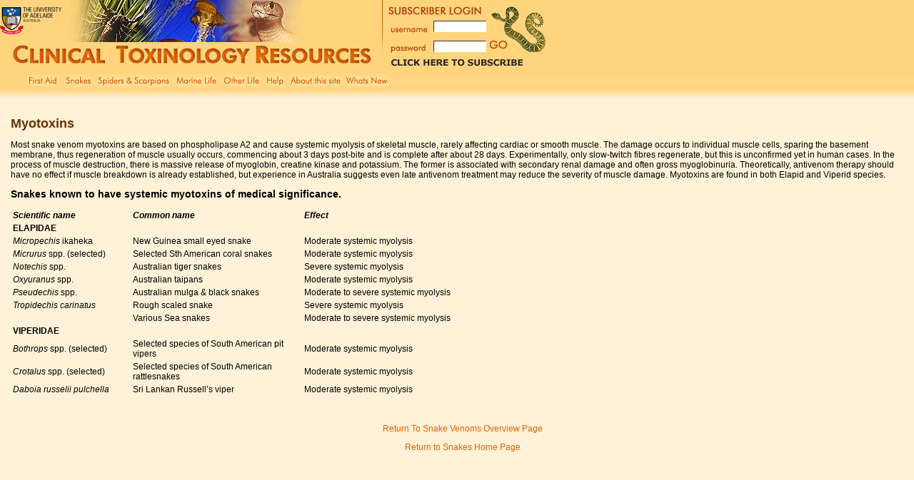

--- FILE ---
content_type: text/html;charset=UTF-8
request_url: http://www.toxinology.com/fusebox.cfm?staticaction=snakes/ns-venmed17.htm
body_size: 5104
content:






<html>

<head>

  <title>WCH Clinical Toxinology Resources</title>

  <meta http-equiv="Content-Type" content="text/html; charset=iso-8859-1">
  
  <meta name="description" content="Clinical Toxinology Resources Website provides information on venoms, toxins, antivenoms, diagnosis, treatment and emergency medicine, for snakebite, spiderbite, envenoming and poisoning by animals, plants, mushrooms.">
  
  <meta name="keywords" content="snakes, spiders, scorpions, jellyfish, cone, shells, fish, shellfish, bites, stings, venoms, envenomation, snakebite, spiderbite, toxins, poisonous, mushrooms, plants, toxinology, antivenoms, antidotes, treatment, ticks, fugu, ciguatera">

  <link rel="stylesheet" href="styles/main.css" type="text/css">

  <SCRIPT LANGUAGE="JavaScript1.2" SRC="scripts/scr_image.js" TYPE='text/javascript'></SCRIPT>

  <SCRIPT LANGUAGE="JavaScript1.2" SRC="scripts/scr_reload.js" TYPE='text/javascript'></SCRIPT>

  <SCRIPT LANGUAGE="JavaScript1.2" SRC="scripts/scr_popupdown.js" TYPE='text/javascript'></SCRIPT>

  <SCRIPT LANGUAGE="JavaScript1.2" SRC="scripts/scr_menusettings.js" TYPE='text/javascript'></SCRIPT>

  <SCRIPT LANGUAGE="JavaScript1.2" SRC="scripts/scr_login.js" TYPE='text/javascript'></SCRIPT>


	
	

	
</head>

<body bgcolor="#FFFFFF" onLoad="MM_preloadImages('images/header_name_first_aid_o.gif','images/header_name_antivenom_o.gif','images/header_name_snakes_o.gif','images/header_name_spiders_scorpia.gif','images/header_name_marine_o.gif','images/header_name_other_o.gif','images/header_name_newsletter_o.gif','images/header_name_casereport_o.gif','images/header_name_whatsnew_o.gif','images/header_name_help_o.gif','images/header_name_about_o.gif')" bottommargin="0" topmargin="0" leftmargin="0" rightmargin="0">


<table width="100%" border="0" cellspacing="0" cellpadding="0" bgcolor="#FFD47D" height="102">

  <tr height="102"> 

    <td colspan="2" height="84"> 
      <table width="100%" border="0" cellspacing="0" cellpadding="0">

        <tr> 

          <td valign="top" width="1"> 

            <table border="0" cellspacing="0" cellpadding="0" dwcopytype="CopyTableColumn">

              <tr> 
                <td align = right><a href="http://www.adelaide.edu.au"><img src="images/header_adeluni.gif" width="86" height="59" border="0"></a></td>

                <td width="1"><img src="images/header_scorpion.jpg" width="117" height="59" border="0"></td>

                <td width="1"><img src="images/header_jellyfish_.jpg" width="119" height="59" border="0"></td>

                <td width="1"><img src="images/header_snake_.jpg" width="101" height="59" border="0"></td>

                <td width="104"><img src="images/header_wch.gif" width="104" height="59" border="0"></td>
              </tr>

              <tr> 

                <td colspan="5"><img src="images/header_main_title_spacer.gif" width="10" height="32"><a href="index.cfm"><img src="images/header_main_title.gif" width="512" height="32" border="0" alt="Clinical Toxinology Resources Home"></a></td>

              </tr>

            </table>

	        </td>

    	    <td valign="top">
						
			      <table width="100%" border="0" cellspacing="0" cellpadding="0">
		          <form name="login_form" method="post" action="fusebox.cfm">
								<input type="hidden" name="fuseaction" value="main.login.login">

                <tr> 

                  <td rowspan="3" valign="top"><img src="images/header_login_sep.gif" width="16" height="79" border="0"></td>

          		    <td width="132" colspan="2"><img src="images/header_login_subscriber.gif" width="132" height="21" border=""></td>

          		    <td rowspan="3" width="100%"><a href="javascript:checkLoginDetails();"><img src="images/header_login_go.gif" width="87" height="74" usemap="#Map" border=""></a></td>

          		  </tr>

                <tr> 

                  <td valign="bottom"><img src="images/header_login_username.gif" width="64" height="27"></td>

                  <td valign="middle"><input type="text" name="username" size="10" class="input"></td>

                </tr>

                <tr> 

                  <td valign="bottom"><img src="images/header_login_password.gif" width="64" height="24"></td>

                  <td valign="middle"><input type="password" name="password" size="10" class="input"></td>

                </tr>
								<tr>
									<td>&nbsp;</td>
									<td colspan="3" height="22"><a href="#" onclick="window.open('fusebox.cfm?fuseaction=main.register.dsp_sub_register');"><img src="images/header_click_to_subscribe.gif" height="22" border="0"></a></td>
								</tr>
							</form>
              </table>
						
					</td>

        </tr>

      </table>


    
    
</td>

  </tr>

  <tr> 


	
	    <td colspan="2" valign="top">	
				<table width="100%" border="0" cellspacing="0" cellpadding="0">
  		<tr background="images/header_name_spacer_right.gif"> 
		    <td height="16" align="left" valign="top" width="35"><img src="images/header_name_spacer_left.gif" width="36" height="35"></td>
				<td align="left" valign="top" width="50"><a href="#" onMouseOut="popDown('HM_Menu1');MM_swapImgRestore()" onMouseOver="popUp('HM_Menu1',event);MM_swapImage('nav_firstaid','','images/header_name_first_aid_o.gif',1)"><img name="nav_firstaid" border="0" src="images/header_name_first_aid.gif" width="50" height="35"></a></td>
				<td align="left" valign="top" width="49"><a href="#" onMouseOut="popDown('HM_Menu2');MM_swapImgRestore()" onMouseOver="popUp('HM_Menu2',event);MM_swapImage('nav_snakes','','images/header_name_snakes_o.gif',1)"><img name="nav_snakes" border="0" src="images/header_name_snakes.gif" width="49" height="35"></a></td>
				<td align="left" valign="top" width="108"><a href="#" onMouseOut="popDown('HM_Menu3');MM_swapImgRestore()" onMouseOver="popUp('HM_Menu3',event);MM_swapImage('nav_spider_scorpian','','images/header_name_spiders_scorpia.gif',1)"><img name="nav_spider_scorpian" border="0" src="images/header_name_spidersscorpian.gif" width="108" height="35"></a></td>
				<td align="left" valign="top" width="64"><a href="#" onMouseOut="popDown('HM_Menu4');MM_swapImgRestore()" onMouseOver="popUp('HM_Menu4',event);MM_swapImage('nav_marine','','images/header_name_marine_o.gif',1)"><img name="nav_marine" border="0" src="images/header_name_marine.gif" width="64" height="35"></a></td>
				<td align="left" valign="top" width="62"><a href="#" onMouseOut="popDown('HM_Menu5');MM_swapImgRestore()" onMouseOver="popUp('HM_Menu5',event);MM_swapImage('nav_other','','images/header_name_other_o.gif',1)"><img name="nav_other" border="0" src="images/header_name_other.gif" width="62" height="35"></a></td>
				<td align="left" valign="top" width="36"><a href="#" onMouseOut="popDown('HM_Menu6');MM_swapImgRestore()" onMouseOver="popUp('HM_Menu6',event);MM_swapImage('nav_help','','images/header_name_help_o.gif',1)"><img name="nav_help" border="0" src="images/header_name_help.gif" width="36" height="35"></a></td>
				<td align="left" valign="top" width="74"><a href="#" onMouseOut="popDown('HM_Menu7');MM_swapImgRestore()" onMouseOver="popUp('HM_Menu7',event);MM_swapImage('nav_about','','images/header_name_about_o.gif',1)"><img name="nav_about" border="0" src="images/header_name_about.gif" width="74" height="35"></a></td>
                <td align="left" valign="top" width="69"><a href="#" onMouseOut="popDown('HM_Menu9');MM_swapImgRestore()" onMouseOver="popUp('HM_Menu9',event);MM_swapImage('nav_whatsnew','','images/header_name_whatsnew_o.gif',1)"><img name="nav_whatsnew" border="0" src="images/header_name_whatsnew.gif" width="69" height="35"></a></td>
				<td width="*" background="images/header_name_spacer_right.gif">&nbsp;</td>
		  </tr>
		</table>
<SCRIPT LANGUAGE="JavaScript1.2" SRC="scripts/HM_Loader.js" TYPE='text/javascript'></SCRIPT>

		</td>
	

  </tr>

</table>



<table width="100%" border="0" cellspacing="0" cellpadding="0">

  <tr> 

    <td><img src="images/transparent.gif" width="15" height="8"></td>

    
  <td width="100%">&nbsp; 

<html><head><title>Myotoxins_Overview</title><meta http-equiv="Content-Type" content="text/html; charset=iso-8859-1"><link rel="stylesheet" href="../styles/main.css" type="text/css"></head><body bgcolor="#FFFFFF" text="#000000"><p><span class="page_title_brown">Myotoxins</span><br></p><p>Most snake venom myotoxins are based on phospholipase A2 and cause systemic   myolysis of skeletal muscle, rarely affecting cardiac or smooth muscle. The   damage occurs to individual muscle cells, sparing the basement membrane, thus   regeneration of muscle usually occurs, commencing about 3 days post-bite and   is complete after about 28 days. Experimentally, only slow-twitch fibres regenerate,   but this is unconfirmed yet in human cases. In the process of muscle destruction,   there is massive release of myoglobin, creatine kinase and potassium. The former   is associated with secondary renal damage and often gross myoglobinuria. Theoretically,   antivenom therapy should have no effect if muscle breakdown is already established,   but experience in Australia suggests even late antivenom treatment may reduce   the severity of muscle damage. Myotoxins are found in both Elapid and Viperid   species. </p><p><b class="pageHeading2">Snakes known to have systemic myotoxins of medical   significance.</b></p><table width="621" border="0">  <tr>     <td width="164"><i><b>Scientific name</b></i></td>    <td width="236"><i><b>Common name</b></i></td>    <td width="207"><i><b>Effect</b></i></td>  </tr>  <tr>     <td width="164"><b>ELAPIDAE</b></td>    <td width="236">&nbsp;</td>    <td width="207">&nbsp;</td>  </tr>  <tr>     <td width="164"><i>Micropechis</i> ikaheka</td>    <td width="236">New Guinea small eyed snake</td>    <td width="207">Moderate systemic myolysis</td>  </tr>  <tr>     <td width="164"><i>Micrurus</i> spp. (selected)</td>    <td width="236">Selected Sth American coral snakes</td>    <td width="207">Moderate systemic myolysis</td>  </tr>  <tr>     <td width="164"><i>Notechis</i> spp.</td>    <td width="236">Australian tiger snakes</td>    <td width="207">Severe systemic myolysis</td>  </tr>  <tr>     <td width="164"><i>Oxyuranus</i> spp.</td>    <td width="236">Australian taipans</td>    <td width="207">Moderate systemic myolysis</td>  </tr>  <tr>     <td width="164"><i>Pseudechis</i> spp.</td>    <td width="236">Australian mulga &amp; black snakes</td>    <td width="207">Moderate to severe systemic myolysis</td>  </tr>  <tr>     <td width="164"><i>Tropidechis carinatus</i></td>    <td width="236">Rough scaled snake</td>    <td width="207">Severe systemic myolysis</td>  </tr>  <tr>     <td width="164">&nbsp;</td>    <td width="236">Various Sea snakes</td>    <td width="207">Moderate to severe systemic myolysis</td>  </tr>  <tr>     <td width="164"><b>VIPERIDAE</b></td>    <td width="236">&nbsp;</td>    <td width="207">&nbsp;</td>  </tr>  <tr>     <td width="164"><i>Bothrops</i> spp. (selected)</td>    <td width="236">Selected species of South American pit vipers</td>    <td width="207">Moderate systemic myolysis</td>  </tr>  <tr>     <td width="164"><i>Crotalus</i> spp. (selected)</td>    <td width="236">Selected species of South American rattlesnakes</td>    <td width="207">Moderate systemic myolysis</td>  </tr>  <tr>     <td width="164"><i>Daboia russelii pulchella</i></td>    <td width="236">Sri Lankan Russell&#146;s viper</td>    <td width="207">Moderate systemic myolysis</td>  </tr></table><p>&nbsp;</p><p align="center"><a href="/fusebox.cfm?staticaction=snakes/ns-snvenom.htm" class="links">Return   To Snake Venoms Overview Page</a></p><p align="center"><a href="/fusebox.cfm?staticaction=snakes/ns-index.htm">Return   to Snakes Home Page</a></p><p><br>  <br>  <br>  <br>  <br>  <br>  <br>  <br></p></body></html>
    </td>

  </tr>

</table>



<table>

  <tr>

    <td><img src="images/transparent.gif" width="25" height="1"></td>

  </tr>

  <tr>

    <td height="*">&nbsp;</td>

    <td width="100%">

      <table width="100%" border="0" cellpadding="0" cellspacing="0" class="footer_small_brown">

				<tr>
					<td height="162"><p><br>
					    <a href="fusebox.cfm?staticaction=generic_static_files/disclaimer.html"><b>IMPORTANT INFORMATION FOR ALL SITE USERS</b></a>
					: The principle aim of this site is to provide 
					information useful to improving outcomes for humans suffering from envenoming or poisoning by 
					animals, plants or mushrooms. We make a reasonable attempt to verify accuracy of information 
					listed on this site. However, we cannot access every published paper of potential relevance, 
					either because they are not available to us or are in a language we cannot translate internally.
					 Equally, we cannot list knowledge which is not yet reported or known. It should not be assumed 
					 that humankind currently knows all there is to know about any species, even for common species. 
					 Further, we cannot control how users will interpret the information provided on this site. We 
					 therefore do not accept legal responsibility for use of the information provided and we require 
					 that all users use information from this site at their own risk.
					</br>
			      The following should also be noted when reading information contained within the databases on this website: italics for scientific nomenclature cannot be displayed, and superscripting and subscripting is absent in some instances.<br />
			      Photos downloaded from Wikimedia Commons or other website are licensed for use under the <a href="http://en.wikipedia.org/wiki/en:Creative_Commons" title="w:en:Creative Commons" target="_blank"><span class="footer_small_brown_link">Creative Commons</span></a> Attribution-Share Alike <a href="http://creativecommons.org/licenses/by-sa/2.0/deed.en" target="_blank"><span class="footer_small_brown_link">2.0 Generic license</span></a> (CC BY-SA 2.0), <a href="http://creativecommons.org/licenses/by-sa/2.5/deed.en" target="_blank"><span class="footer_small_brown_link">2.5 Generic license</span></a> (CC BY-SA 2.5) or <a href="http://creativecommons.org/licenses/by-sa/3.0/deed.en" target="_blank" rel="nofollow"><span class="footer_small_brown_link">3.0 Unported license</span></a> (CC BY-SA 3.0), or the Attribution-NonCommerical-ShareAlike <a href="http://creativecommons.org/licenses/by-nc-sa/3.0/deed.en" target="_blank" rel="nofollow"><span class="footer_small_brown_link">3.0 Unported license</span></a> (CC BY-NC-SA 3.0), or the Attribution-Share Alike <a href="http://creativecommons.org/licenses/by-sa/4.0/deed.en" target="_blank"><span class="footer_small_brown_link">4.0 International license</span></a> (CC BY-SA 4.0), or the <a href="https://www.gnu.org/copyleft/gpl-3.0.html" target="_blank"><span class="footer_small_brown_link">GNU General Public License</span></a> (GPL3.0), or in the Public Domain (PD), as shown in the caption to the image displayed on www.toxinology.com.</td>
				</tr>
        <tr> 

          <td width="100%" height="*" align="center"><a href="fusebox.cfm?staticaction=generic_static_files/copyright.html" id="footer"><br>
            Copyright 2001-2018 Toxinology</a>, WCH. All rights reserved. Best 
            viewed in 800x600 resolution or higher. </td>

        </tr>

      </table>

    </td>

    <td height="*">&nbsp;</td>

  </tr>

</table>

<br>

<br>

<br>

</body>

</html>



--- FILE ---
content_type: text/css
request_url: http://www.toxinology.com/styles/main.css
body_size: 1470
content:
/*

CSS for Toxinology site.  Created 18.07.2001 by Miles Tillinger

*/



/*

These styles  are defined global formatting of href and form elements

*/



input {

	border-color: #333333 #FFFFFF #FFFFFF #333333;

	font-family: Verdana, Arial, Helvetica, sans-serif;

	font-size: 11px;

	color: #000000;

	border-style: solid;

	border-top-width: thin;

	border-right-width: thin;

	border-bottom-width: thin;

	border-left-width: thin

}

SELECT {

	border-color: #333333 #FFFFFF #FFFFFF #333333;

	font-family: Verdana, Arial, Helvetica, sans-serif;

	font-size: 11px;

	color: #000000;

	border-style: solid;

	border-top-width: thin;

	border-right-width: thin;

	border-bottom-width: thin;

	border-left-width: thin
	
}


a:active:link:visited {

	font-family: Verdana, Arial, Helvetica, sans-serif;;

	color: #003300;

	text-decoration: none;

	font-size : 12px;

}

a:hover {

	font-family: Verdana, Arial, Helvetica, sans-serif;;

	color: #423F1B;

	text-decoration: underline;

	font-size : 12px;

}



a#small {

	font : bold 10px;

}



a#footer {

	font-family : Arial, Helvetica, sans-serif;

	color : #663300;

	font-size : 7pt;

}



a#layer {

	font-family : Verdana, Arial, Helvetica, sans-serif;

	color : #DB6508;

	font-size : 12pt;

	font-weight:bold;

}



a#layer:hover {
	font-family : Verdana, Arial, Helvetica, sans-serif;
	color : #423F1B;
	font-size : 12pt;
	
}



body {
	font-family : Verdana, Arial, Helvetica, sans-serif;
	font-size : 12px;
	color : Black;
	background-color : FFF2D8;
}



table {

	font-family : Verdana, Arial, Helvetica, sans-serif;

	font-size : 12px;

	color : Black;

}



.footer_small_brown {

	font-family : Arial, Helvetica, sans-serif;

	color : #663300;

	font-size : 7pt;

}
.footer_small_brown_link {

	font-family : Arial, Helvetica, sans-serif;

	color : #663300;

	font-size : 7pt;
	
	font-weight:bold

}

/*

These styles  are defined for formatting heading etc.

*/



.page_title_brown {

	font-family : Verdana, Arial, Helvetica, sans-serif;

	color : #663300;

	font-size : 18px;

	font-weight : bold;

}

.heading_title_brown {

	font-family : Verdana, Arial, Helvetica, sans-serif;

	color : #663300;

	font-size : 14px;

	font-weight : bold;

}



a#splash_title {

	font-family : Verdana, Arial, Helvetica, sans-serif;

	color : #663300;

	font-size : 16px;

	font-weight: bold;

}



a#splash_links:active:link:visited {

	font-family : Arial, Helvetica, sans-serif;

	color : #C74403;

	font-size : 18px;

}



a#splash_links:hover {

	font-family : Arial, Helvetica, sans-serif;

	color : #423F1B;

	font-size : 18px;

}



.layer_right {

	font-family : Arial, Helvetica, sans-serif;

	color : #714C29;

	font-size : 10px;

}

.links {  font-family: Verdana, Arial, Helvetica, sans-serif; font-size: 12px; color: #000000}

.pageHeading2 { font-family : Verdana, Arial, Helvetica, sans-serif; color : #000000; font-size : 14px; font-weight : bold; }

.pageHeading3 { font-family : Verdana, Arial, Helvetica, sans-serif; color : #000000; font-size : 12px; font-weight : bold; }

.resultHeading3 {
	font-family : Verdana, Arial, Helvetica, sans-serif;
	color : #000000;
	font-size : 14px;
	font-weight : bold;
	text-align: left;
}

.layer_right_nav { font-family : Arial, Helvetica, sans-serif; color : #714C29; font-size : 10px; }

a:active {  font-family: Verdana, Arial, Helvetica, sans-serif; font-size: 12px; font-weight: normal; color: #DB6508; text-decoration: none}

a:hover {  font-weight: normal}

a:link {  font-family: Verdana, Arial, Helvetica, sans-serif; font-size: 12px; font-weight: normal; color: #DB6508; text-decoration: none}

a:visited {  font-family: Verdana, Arial, Helvetica, sans-serif; font-size: 12px; font-weight: normal; color: #663300; text-decoration: underline}

a:link {  }

a:active {  }

a:active {  }

a:hover {  }

a:link {  }

a:link {  }

.styleNames {  font-family: Verdana, Arial, Helvetica, sans-serif; font-size: 9px; font-weight: bold; color: #000000}

.imageSummaryText {  font-family: Verdana, Arial, Helvetica, sans-serif; font-size: 9px; font-weight: normal; color: #663300}

TABLE.login_box {
	border-bottom : thin solid #663300;
	border-left : thin solid #663300;
	border-right : thin solid #663300;
	border-top : thin solid #663300;
	background-color : #FFD47D;
}

.login_title_brown {

	font-family : Verdana, Arial, Helvetica, sans-serif;

	color : #DD6609;

	font-size : 12px;

	font-weight : bold;

}
.buttons {
	background: url(/assets/button.png) repeat-x;
	border: 1px solid #90908d;
	height: 23px;
	padding-top: 0px;
	padding-bottom: 0px;
	padding-left: 8px;
	padding-right: 8px;
	text-align: center;
	color: #000000;
	margin-left: 5px;
}
tr.submit_btn {
	color: #000000;
	text-align: left;
	margin-top: 15px;
	font-family: Arial, Helvetica, sans-serif;
	font-size: 12px;
}

.sub_title_brown {

	font-family : Verdana, Arial, Helvetica, sans-serif;

	color : #663300;

	font-size : 12px;
}
.sub_title_yellow {
	font-family : Verdana, Arial, Helvetica, sans-serif;
	color : #DD6609;
	font-size : 12px;
	font-weight : lighter;
}
.li {
	color: #663300;
	list-style-type: disc;
	font-weight: bold;
}


--- FILE ---
content_type: application/x-javascript
request_url: http://www.toxinology.com/scripts/scr_menusettings.js
body_size: 1166
content:
HM_PG_MenuWidth = 150;
HM_PG_FontFamily = "Verdana, Arial, Helvetica, sans-serif";
HM_PG_FontSize = 9;
HM_PG_FontBold = 0;
HM_PG_FontItalic = 0;
HM_PG_FontColor = "blue";
HM_PG_FontColorOver = "white";
HM_PG_BGColor = "#DDDDDD";
HM_PG_BGColorOver = "#663300";
HM_PG_ItemPadding = 3;

HM_PG_BorderWidth = 1;
HM_PG_BorderColor = "black";
HM_PG_BorderStyle = "solid";
HM_PG_SeparatorSize = 2;
HM_PG_SeparatorColor = "#d0ff00";

HM_PG_ImageSrc = "HM_More_dbrown_right.gif";
HM_PG_ImageSrcLeft = "HM_More_dbrown_left.gif";
HM_PG_ImageSrcOver = "HM_More_lbrown_left.gif";
HM_PG_ImageSrcLeftOver = "HM_More_lbrown_right.gif";

HM_PG_ImageSize = 5;
HM_PG_ImageHorizSpace = 0;
HM_PG_ImageVertSpace = 2;

HM_PG_KeepHilite = true; 
HM_PG_ClickStart = 0;
HM_PG_ClickKill = false;
HM_PG_ChildOverlap = 5;
HM_PG_ChildOffset = 5;
HM_PG_ChildPerCentOver = null;
HM_PG_TopSecondsVisible = .5;
HM_PG_StatusDisplayBuild =0;
HM_PG_StatusDisplayLink = 0;
HM_PG_UponDisplay = null;
HM_PG_UponHide = null;
HM_PG_RightToLeft = 0;

HM_PG_CreateTopOnly = 0;
HM_PG_ShowLinkCursor = 1;
HM_PG_NSFontOver = true;

//HM_a_TreesToBuild = [2];



--- FILE ---
content_type: application/x-javascript
request_url: http://www.toxinology.com/scripts/scr_login.js
body_size: 529
content:
/****************************************
* Function to provide client validation for log in
*****************************************************/
function checkLoginDetails(){
  if (document.login_form.username.value == ""){
    alert("Please enter a Username");
    document.login_form.username.focus();
  }
  else if ( document.login_form.password.value == "" ) {
    alert("Please enter a Password");
    document.login_form.password.focus();
  }
  else{

    document.login_form.submit();
  }
}



--- FILE ---
content_type: application/x-javascript
request_url: http://www.toxinology.com/scripts/HM_Loader.js
body_size: 3197
content:
/*HM_Loader.js
* by Peter Belesis. v4.1 010821
* Copyright (c) 2001 Peter Belesis. All Rights Reserved.
*/

   HM_DOM = (document.getElementById) ? true : false;
   HM_NS4 = (document.layers) ? true : false;
    HM_IE = (document.all) ? true : false;
   HM_IE4 = HM_IE && !HM_DOM;
   HM_Mac = (navigator.appVersion.indexOf("Mac") != -1);
  HM_IE4M = HM_IE4 && HM_Mac;

//4.1
 HM_Opera = (navigator.userAgent.indexOf("Opera")!=-1);
 HM_Konqueror = (navigator.userAgent.indexOf("Konqueror")!=-1);

HM_IsMenu = !HM_Opera && !HM_Konqueror && !HM_IE4M && (HM_DOM || HM_NS4 || HM_IE4);

HM_BrowserString = HM_NS4 ? "NS4" : HM_DOM ? "DOM" : "IE4";


if(window.event + "" == "undefined") event = null;
function HM_f_PopUp(){return false};
function HM_f_PopDown(){return false};
popUp = HM_f_PopUp;
popDown = HM_f_PopDown;


HM_GL_MenuWidth          = 150;
HM_GL_FontFamily         = "Verdana, Arial, Helvetica, sans-serif";
HM_GL_FontSize           = 9;
HM_GL_FontBold           = true;
HM_GL_FontItalic         = false;
HM_GL_FontColor          = "black";
HM_GL_FontColorOver      = "white";
HM_GL_BGColor            = "transparent";
HM_GL_BGColorOver        = "transparent";
HM_GL_ItemPadding        = 3;

HM_GL_BorderWidth        = 2;
HM_GL_BorderColor        = "red";
HM_GL_BorderStyle        = "solid";
HM_GL_SeparatorSize      = 2;
HM_GL_SeparatorColor     = "yellow";

HM_GL_ImageSrc = "HM_More_black_right.gif";
HM_GL_ImageSrcLeft = "HM_More_black_left.gif";

HM_GL_ImageSrcOver = "HM_More_white_right.gif";
HM_GL_ImageSrcLeftOver = "HM_More_white_left.gif";

HM_GL_ImageSize          = 5;
HM_GL_ImageHorizSpace    = 5;
HM_GL_ImageVertSpace     = 5;

HM_GL_KeepHilite         = false;
HM_GL_ClickStart         = false;
HM_GL_ClickKill          = 0;
HM_GL_ChildOverlap       = 40;
HM_GL_ChildOffset        = 10;
HM_GL_ChildPerCentOver   = null;
HM_GL_TopSecondsVisible  = .5;
HM_GL_ChildSecondsVisible = .3;
HM_GL_StatusDisplayBuild = 0;
HM_GL_StatusDisplayLink  = 1;
HM_GL_UponDisplay        = null;
HM_GL_UponHide           = null;

//HM_GL_RightToLeft      = true;
HM_GL_CreateTopOnly      = HM_NS4 ? true : false;
HM_GL_ShowLinkCursor     = true;

// the following function is included to illustrate the improved JS expression handling of
// the left_position and top_position parameters
// you may delete if you have no use for it

function HM_f_CenterMenu(topmenuid) {
	var MinimumPixelLeft = 0;
	var TheMenu = HM_DOM ? document.getElementById(topmenuid) : HM_IE4 ? document.all(topmenuid) : eval("window." + topmenuid);
	var TheMenuWidth = HM_DOM ? parseInt(TheMenu.style.width) : HM_IE4 ? TheMenu.style.pixelWidth : TheMenu.clip.width;
	var TheWindowWidth = HM_IE ? document.body.clientWidth : window.innerWidth;
	return Math.max(parseInt((TheWindowWidth-TheMenuWidth) / 2),MinimumPixelLeft);
}

if(HM_IsMenu) {
	document.write("<SCR" + "IPT LANGUAGE='JavaScript1.2' SRC='scripts/HM_Arrays.js' TYPE='text/javascript'><\/SCR" + "IPT>");
	document.write("<SCR" + "IPT LANGUAGE='JavaScript1.2' SRC='scripts/HM_Script"+ HM_BrowserString +".js' TYPE='text/javascript'><\/SCR" + "IPT>");
}


//end

--- FILE ---
content_type: application/x-javascript
request_url: http://www.toxinology.com/scripts/HM_Arrays.js
body_size: 1335
content:
HM_Array1 = [ // First Aid Menu
[120,      // menu width
38,       // left_position
118,       // top_position
"663300",   // font_color
"FFD47D",   // mouseover_font_color
"FFD47D",   // background_color
"663300",   // mouseover_background_color
"663300",   // border_color
"FFD47D",    // separator_color
0,         // top_is_permanent
0,         // top_is_horizontal
0,         // tree_is_horizontal
1,         // position_under
1,         // top_more_images_visible
1,         // tree_more_images_visible
"null",    // evaluate_upon_tree_show
"null",    // evaluate_upon_tree_hide
,          // right_to_left
],     // display_on_click
["First Aid","fusebox.cfm?fuseaction=main.first_aid.search",1,0,0],
]

HM_Array2 = [ // Snakes Menu
[120,      // menu width
89,       // left_position
118,       // top_position
"663300",   // font_color
"FFD47D",   // mouseover_font_color
"FFD47D",   // background_color
"663300",   // mouseover_background_color
"663300",   // border_color
"FFD47D",    // separator_color
0,         // top_is_permanent
0,         // top_is_horizontal
0,         // tree_is_horizontal
1,         // position_under
1,         // top_more_images_visible
1,         // tree_more_images_visible
"null",    // evaluate_upon_tree_show
"null",    // evaluate_upon_tree_hide
,          // right_to_left
],     // display_on_click
["Search","fusebox.cfm?fuseaction=main.snakes.search",1,0,0],
["Overview","fusebox.cfm?fuseaction=main.snakes.overview",1,0,0],
]

HM_Array3 = [ // Spiders and Scorpions
[120,      // menu width
135,       // left_position
118,       // top_position
"663300",   // font_color
"FFD47D",   // mouseover_font_color
"FFD47D",   // background_color
"663300",   // mouseover_background_color
"663300",   // border_color
"FFD47D",    // separator_color
0,         // top_is_permanent
0,         // top_is_horizontal
0,         // tree_is_horizontal
1,         // position_under
1,         // top_more_images_visible
1,         // tree_more_images_visible
"null",    // evaluate_upon_tree_show
"null",    // evaluate_upon_tree_hide
,          // right_to_left
],     // display_on_click
["Spiders","##",1,0,1],
["Scorpions","##",1,0,1],
]

HM_Array3_1 = [ //Spiders
[],
["Search","fusebox.cfm?fuseaction=main.spiders.search",1,0,0],
["Overview","fusebox.cfm?fuseaction=main.spiders.overview",1,0,0],
]

HM_Array3_2 = [ //Scorpions
[],
["Search","fusebox.cfm?fuseaction=main.scorpions.search",1,0,0],
["Overview","fusebox.cfm?fuseaction=main.scorpions.overview",1,0,0],
]

HM_Array4 = [ // Marine Life
[120,      // menu width
245,       // left_position
118,       // top_position
"663300",   // font_color
"FFD47D",   // mouseover_font_color
"FFD47D",   // background_color
"663300",   // mouseover_background_color
"663300",   // border_color
"FFD47D",    // separator_color
0,         // top_is_permanent
0,         // top_is_horizontal
0,         // tree_is_horizontal
1,         // position_under
1,         // top_more_images_visible
1,         // tree_more_images_visible
"null",    // evaluate_upon_tree_show
"null",    // evaluate_upon_tree_hide
,          // right_to_left
],     // display_on_click
       //["Marine Vertabrates Overview","##",1,0,0],
["Marine Vertebrates","##",1,0,1],
       //["Marine Invertabrates Overview","##",1,0,0],
["Marine Invertebrates","##",1,0,1],
["Marine Poisonous","##",1,0,1],
]

HM_Array4_1 = [ //marine vertebrates
[],
["Search","fusebox.cfm?fuseaction=main.marine_vertebrates.search",1,0,0],
["Overview","fusebox.cfm?fuseaction=main.marine_vertebrates.overview",1,0,0],]

HM_Array4_2 = [ //marine invertebrates
[],
["Search","fusebox.cfm?fuseaction=main.marine_invertebrates.search",1,0,0],
["Overview","fusebox.cfm?fuseaction=main.marine_invertebrates.overview",1,0,0],]

HM_Array4_3 = [ //marine poisonous
[],
["Search","fusebox.cfm?fuseaction=main.marine_poisonous.search",1,0,0],
["Overview","fusebox.cfm?fuseaction=main.marine_poisonous.overview",1,0,0],]

HM_Array5 = [ // Other Life
[120,      // menu width
311,       // left_position
118,       // top_position
"663300",   // font_color
"FFD47D",   // mouseover_font_color
"FFD47D",   // background_color
"663300",   // mouseover_background_color
"663300",   // border_color
"FFD47D",    // separator_color
0,         // top_is_permanent
0,         // top_is_horizontal
0,         // tree_is_horizontal
1,         // position_under
1,         // top_more_images_visible
1,         // tree_more_images_visible
"null",    // evaluate_upon_tree_show
"null",    // evaluate_upon_tree_hide
,          // right_to_left
],     // display_on_click
       //["Terrestrial Vertebrates Overview","##",1,0,0],
["Terrestrial Vertebrates","##",1,0,1],
       //["Terrestrial Invertebrates Overview","##",1,0,0],
["Terrestrial Invertebrates","##",1,0,1],
       //["Poisonous Plants Overview","##",1,0,0],
["Poisonous Plants","##",1,0,1],
       //["Poisonous Mushrooms Overview","##",1,0,0],
["Poisonous Mushrooms","##",1,0,1],
]

HM_Array5_1 = [ //terrestrial vertebrates
[],
["Search","fusebox.cfm?fuseaction=main.terrestrial_vertebrates.search",1,0,0],
["Overview","fusebox.cfm?fuseaction=main.terrestrial_vertebrates.overview",1,0,0],]

HM_Array5_2 = [ //terrestrial invertebrates
[],
["Search","fusebox.cfm?fuseaction=main.terrestrial_invertebrates.search",1,0,0],
["Overview","fusebox.cfm?fuseaction=main.terrestrial_invertebrates.overview",1,0,0],]

HM_Array5_3 = [ //poisonous plants
[],
["Search","fusebox.cfm?fuseaction=main.poisonous_plants.search",1,0,0],
["Overview","fusebox.cfm?fuseaction=main.poisonous_plants.overview",1,0,0],]

HM_Array5_4 = [ //poisonous mushrooms
[],
["Search","fusebox.cfm?fuseaction=main.poisonous_mushrooms.search",1,0,0],
["Overview","fusebox.cfm?fuseaction=main.poisonous_mushrooms.overview",1,0,0],]

HM_Array6 = [ // Help
[120,      // menu width
373,       // left_position
118,       // top_position
"663300",   // font_color
"FFD47D",   // mouseover_font_color
"FFD47D",   // background_color
"663300",   // mouseover_background_color
"663300",   // border_color
"FFD47D",    // separator_color
0,         // top_is_permanent
0,         // top_is_horizontal
0,         // tree_is_horizontal
1,         // position_under
1,         // top_more_images_visible
1,         // tree_more_images_visible
"null",    // evaluate_upon_tree_show
"null",    // evaluate_upon_tree_hide
,          // right_to_left
],     // display_on_click
["Help","fusebox.cfm?staticaction=generic_static_files/help.html",1,0,0],
["Find A Reference","fusebox.cfm?fuseaction=main.references.references",1,0,0],
]

HM_Array7 = [ // About this Site
[120,      // menu width
407,       // left_position
118,       // top_position
"663300",   // font_color
"FFD47D",   // mouseover_font_color
"FFD47D",   // background_color
"663300",   // mouseover_background_color
"663300",   // border_color
"FFD47D",    // separator_color
0,         // top_is_permanent
0,         // top_is_horizontal
0,         // tree_is_horizontal
1,         // position_under
1,         // top_more_images_visible
1,         // tree_more_images_visible
"null",    // evaluate_upon_tree_show
"null",    // evaluate_upon_tree_hide
,          // right_to_left
],     // display_on_click
["About","fusebox.cfm?staticaction=generic_static_files/about_site.html",1,0,0],
["Contact Us","fusebox.cfm?fuseaction=main.contact_us.contact_us",1,0,0],
]

HM_Array9 = [ // What's New
[120,      // menu width
490,       // left_position
118,       // top_position
"663300",   // font_color
"FFD47D",   // mouseover_font_color
"FFD47D",   // background_color
"663300",   // mouseover_background_color
"663300",   // border_color
"FFD47D",    // separator_color
0,         // top_is_permanent
0,         // top_is_horizontal
0,         // tree_is_horizontal
1,         // position_under
1,         // top_more_images_visible
1,         // tree_more_images_visible
"null",    // evaluate_upon_tree_show
"null",    // evaluate_upon_tree_hide
,          // right_to_left
],     // display_on_click
["What's New","fusebox.cfm?staticaction=generic_static_files/whats_new.html",1,0,0],
]

--- FILE ---
content_type: application/x-javascript
request_url: http://www.toxinology.com/scripts/HM_ScriptDOM.js
body_size: 10830
content:
/*HM_ScriptDOM.js
* by Peter Belesis. v4.1 010821
* Copyright (c) 2001 Peter Belesis. All Rights Reserved.
* Originally published and documented at http://www.dhtmlab.com/
* You may use this code only if this entire
* copyright notice appears unchanged and you publicly display
* a link to http://www.dhtmlab.com/.
*
* Contact peterbelesis@yahoo.co.uk for all other uses.
*/

HM_IE5M = HM_IE && HM_Mac;
HM_IE5W = HM_IE && !HM_Mac;
HM_NS6 = (navigator.vendor == ("Netscape6") || navigator.product == ("Gecko"));
HM_IEpos = HM_IE || (HM_NS6 && parseInt(navigator.productSub)>=20010710);
HM_IEDTD = (HM_IE && document.doctype) ? document.doctype.name.indexOf(".dtd")!=-1 : false;
HM_IEnoDTD = HM_IE && !HM_IEDTD;

HM_a_Parameters = [
	["MenuWidth",          150,		"number"],
	["FontFamily",         "Arial,sans-serif"],
	["FontSize",           10,		"number"],
	["FontBold",           false,	"boolean"],
	["FontItalic",         false,	"boolean"],
	["FontColor",          "black"],
	["FontColorOver",      "white"],
	["BGColor",            "white"],
	["BGColorOver",        "black"],
	["ItemPadding",        3,		"number"],
	["BorderWidth",        2,		"number"],
	["BorderColor",        "red"],
	["BorderStyle",        "solid"],
	["SeparatorSize",      1,		"number"],
	["SeparatorColor",     "yellow"],
	["ImageSrc",           "HM_More_black_right.gif"],
	["ImageSrcOver",       null],
	["ImageSrcLeft",       "HM_More_black_left.gif"],
	["ImageSrcLeftOver",   null],
	["ImageSize",          5,		"number"],
	["ImageHorizSpace",    0,		"number"],
	["ImageVertSpace",     0,		"number"],
	["KeepHilite",         false,	"boolean"],
	["ClickStart",         false,	"boolean"],
	["ClickKill",          true,	"boolean"],
	["ChildOverlap",       20,		"number"],
	["ChildOffset",        10,		"number"],
	["ChildPerCentOver",   null,	"number"],
	["TopSecondsVisible",  .5,		"number"],
	["ChildSecondsVisible",.3,		"number"],
	["StatusDisplayBuild", 1,		"boolean"],
	["StatusDisplayLink",  1,		"boolean"],
	["UponDisplay",        null,	"delayed"],
	["UponHide",           null,	"delayed"],
	["RightToLeft",        false,	"boolean"],
	["CreateTopOnly",      0,		"boolean"],
	["ShowLinkCursor",     false,	"boolean"]
]

HM_MenuIDPrefix = "HM_Menu";
HM_ItemIDPrefix = "HM_Item";
HM_ArrayIDPrefix = "HM_Array";

Function.prototype.isFunction = true;
Function.prototype.isString = false;
String.prototype.isFunction = false;
String.prototype.isString = true;
String.prototype.isBoolean = false;
String.prototype.isNumber = false;
Number.prototype.isString = false;
Number.prototype.isFunction = false;
Number.prototype.isBoolean = false;
Number.prototype.isNumber = true;
Boolean.prototype.isString = false;
Boolean.prototype.isFunction = false;
Boolean.prototype.isBoolean = true;
Boolean.prototype.isNumber = false;
Array.prototype.itemValidation = false;
Array.prototype.isArray = true;

function HM_f_AssignParameters(paramarray){
	var ParamName = paramarray[0];
	var DefaultValue = paramarray[1];
	var FullParamName = "HM_" + ParamName;
	
	if (typeof eval("window.HM_PG_" + ParamName) == "undefined") {
		if (typeof eval("window.HM_GL_" + ParamName) == "undefined") {
			eval(FullParamName + "= DefaultValue");
		}
		else {
			eval(FullParamName + "= HM_GL_" + ParamName);
		}
	}
	else {
		eval(FullParamName + "= HM_PG_" + ParamName);
	}

	paramarray[0] = FullParamName;
	paramarray[1] = eval(FullParamName);
}

function HM_f_EvalParameters(valuenew,valueold,valuetype){
	var TestString, ParPosition;

	if(typeof valuenew == "undefined" || valuenew == null || (valuenew.isString && valuenew.length == 0)){
		return valueold;
	}

	if(valuetype != "delayed"){
		while(valuenew.isString) {
			ParPosition = valuenew.indexOf("(");
			if(ParPosition !=-1) {
				TestString = "window." + valuenew.substr(0,ParPosition);
				if (typeof eval(TestString) != "undefined" && eval(TestString).isFunction) {
					valuenew = eval(valuenew);
				}
			}
			else break
		}
	}

	while(valuenew.isFunction) {valuenew = valuenew()}

	switch(valuetype){	
		case "number":
			while (valuenew.isString) {valuenew = eval(valuenew)}
			break;
		case "boolean":
			while (!valuenew.isBoolean) {
				valuenew = (valuenew.isNumber) ? valuenew ? true : false : eval(valuenew);
			}
			break;
	}

	return valuenew;
}

for (i=0;i<HM_a_Parameters.length;i++) {
	HM_f_AssignParameters(HM_a_Parameters[i]);
	eval(HM_a_Parameters[i][0] + "= HM_f_EvalParameters("+ HM_a_Parameters[i][0] +",null,HM_a_Parameters[i][2])")
}

HM_ChildPerCentOver = (isNaN(parseFloat(HM_ChildPerCentOver))) ? null : parseFloat(HM_ChildPerCentOver)/100;

HM_ChildMilliSecondsVisible = HM_ChildSecondsVisible * 1000;

function HM_f_ValidateArray(arrayname){
	var MenuArrayIsValid = false;
	var MenuArrayIsObject = (typeof eval("window." + arrayname) == "object");
	if(MenuArrayIsObject) { 
		var TheMenuArray = eval(arrayname);
		if(TheMenuArray.isArray && TheMenuArray.length > 1) {
			MenuArrayIsValid = true;
			if(!TheMenuArray.itemValidation) {
				while((typeof TheMenuArray[TheMenuArray.length-1] != "object") || (!TheMenuArray[TheMenuArray.length-1].isArray)) {
					TheMenuArray.length--;
				}
				TheMenuArray.itemValidation = true;
			}
		}
	}
	return MenuArrayIsValid;
}

if(!window.HM_a_TreesToBuild) {
	HM_a_TreesToBuild = [];
	for(i=1; i<100; i++){
		if(HM_f_ValidateArray(HM_ArrayIDPrefix + i)) HM_a_TreesToBuild[HM_a_TreesToBuild.length] = i;
	}
}

HM_CurrentArray = null;
HM_CurrentTree  = null;
HM_CurrentMenu  = null;
HM_CurrentItem  = null;
HM_a_TopMenus = [];
HM_AreLoaded = false;
HM_AreCreated = false;
HM_BeingCreated = false;
HM_UserOverMenu = false;
HM_HideAllTimer = null;
HM_TotalTrees = 0; 
HM_ZIndex = 5000;

function HM_f_StartIt() {
	if(HM_AreCreated) return;
	if((typeof(document.body) == "undefined") || (document.body == null)) return;
	HM_AreLoaded = true;
	if (HM_ClickKill) {
		HM_f_OtherMouseDown = (document.onmousedown) ? document.onmousedown :  new Function;
    	document.onmousedown = function(){HM_f_PageClick();HM_f_OtherMouseDown()}
    }
	else {
		HM_TopMilliSecondsVisible = HM_TopSecondsVisible * 1000;
	}
    HM_f_MakeTrees();
	HM_f_OtherOnLoad();
}

function HM_f_MakeTrees(){
    HM_BeingCreated = true;
	var TreeParams = null;
	var TreeHasChildren = false;
	var ItemArray = null;

	for(var t=0; t<HM_a_TreesToBuild.length; t++) {
		if(!HM_f_ValidateArray(HM_ArrayIDPrefix + HM_a_TreesToBuild[t])) continue;
		HM_CurrentArray = eval(HM_ArrayIDPrefix + HM_a_TreesToBuild[t]);

		TreeParams = HM_CurrentArray[0];
		TreeHasChildren = false;

		for(var i=1; i<HM_CurrentArray.length; i++) {
			ItemArray = HM_CurrentArray[i];
			if(ItemArray[ItemArray.length-1]) {TreeHasChildren = true; break}
		}
		HM_CurrentTree = {
			MenuWidth        : MenuWidth = HM_f_EvalParameters(TreeParams[0],HM_MenuWidth,"number"),
			MenuLeft         : MenuLeft = HM_f_EvalParameters(TreeParams[1],null,"delayed"),
			MenuTop          : MenuTop = HM_f_EvalParameters(TreeParams[2],null,"delayed"),
			ItemWidth        : MenuWidth - (HM_BorderWidth*2),
			FontColor        : HM_f_EvalParameters(TreeParams[3],HM_FontColor),
			FontColorOver    : HM_f_EvalParameters(TreeParams[4],HM_FontColorOver),
			BGColor          : HM_f_EvalParameters(TreeParams[5],HM_BGColor),
			BGColorOver      : HM_f_EvalParameters(TreeParams[6],HM_BGColorOver),
			BorderColor      : HM_f_EvalParameters(TreeParams[7],HM_BorderColor),
			SeparatorColor   : HM_f_EvalParameters(TreeParams[8],HM_SeparatorColor),
			TopIsPermanent   : ((MenuLeft == null) || (MenuTop == null)) ? false : HM_f_EvalParameters(TreeParams[9],false,"boolean"),
			TopIsHorizontal  : TopIsHorizontal = HM_f_EvalParameters(TreeParams[10],false,"boolean"),
			TreeIsHorizontal : TreeHasChildren ? HM_f_EvalParameters(TreeParams[11],false,"boolean") : false,
			PositionUnder    : (!TopIsHorizontal || !TreeHasChildren) ? false : HM_f_EvalParameters(TreeParams[12],false,"boolean"),
			TopImageShow     : TreeHasChildren ? HM_f_EvalParameters(TreeParams[13],true,"boolean")  : false,
			TreeImageShow    : TreeHasChildren ? HM_f_EvalParameters(TreeParams[14],true,"boolean")  : false,
			UponDisplay      : HM_f_EvalParameters(TreeParams[15],HM_UponDisplay,"delayed"),
			UponHide         : HM_f_EvalParameters(TreeParams[16],HM_UponHide,"delayed"),
			RightToLeft      : HM_f_EvalParameters(TreeParams[17],HM_RightToLeft,"boolean"),
			ClickStart		 : HM_f_EvalParameters(TreeParams[18],HM_ClickStart,"boolean"),
			TopIsVariableWidth  : HM_f_EvalParameters(TreeParams[19],false,"boolean"),
			TreeIsVariableWidth  : HM_f_EvalParameters(TreeParams[20],false,"boolean")
		}

		HM_CurrentMenu = null;
		HM_f_MakeMenu(HM_a_TreesToBuild[t]);
		HM_a_TopMenus[HM_TotalTrees] = HM_CurrentTree.treeParent;
		HM_TotalTrees++;
		if(HM_CurrentTree.TopIsPermanent){
			with(HM_CurrentTree.treeParent) {
				HM_CurrentTree.treeParent.xPos = eval(HM_CurrentTree.MenuLeft);
				HM_CurrentTree.treeParent.yPos = eval(HM_CurrentTree.MenuTop);
				moveTo(HM_CurrentTree.treeParent.xPos,HM_CurrentTree.treeParent.yPos);
				style.zIndex = HM_ZIndex;
			}
			if(HM_IE5M) setTimeout(HM_CurrentTree.treeParent.id + ".fixSize(true)",10);	
			else HM_CurrentTree.treeParent.style.visibility = "visible";
		}
    }

	if(HM_StatusDisplayBuild) status = HM_TotalTrees + " Hierarchical Menu Trees Created";
    HM_AreCreated = true;
    HM_BeingCreated = false;
}

function HM_f_SetItemProperties(itemidsuffix) {
	this.tree        = HM_CurrentTree;
	this.index       = HM_CurrentMenu.itemCount - 1;
	this.isLastItem  = (HM_CurrentMenu.itemCount == HM_CurrentMenu.maxItems);
	this.array		 = HM_CurrentMenu.array[HM_CurrentMenu.itemCount];
	this.dispText    = this.array[0];
	this.linkText    = this.array[1];
	this.permHilite  = HM_f_EvalParameters(this.array[3],false,"boolean");
	this.hasRollover = (!this.permHilite && HM_f_EvalParameters(this.array[2],true,"boolean"));
	this.hasMore	 = HM_f_EvalParameters(this.array[4],false,"boolean") && HM_f_ValidateArray(HM_ArrayIDPrefix + itemidsuffix);
	this.childID	 = this.hasMore ? (HM_MenuIDPrefix + itemidsuffix) : null;
	this.child		 = null;
    this.onmouseover = HM_f_ItemOver;
    this.onmouseout  = HM_f_ItemOut;
	this.setItemStyle = HM_f_SetItemStyle;
	this.showChild   = HM_f_ShowChild;
	this.ClickStart = this.hasMore && this.tree.ClickStart && (this.tree.TopIsPermanent && (this.tree.treeParent==this.menu));
	if(this.ClickStart) {
		this.linkText = "";
		this.onclick = this.showChild;
	}
	this.ChildOverlap = null;
}

function HM_f_MakeElement(menuid) {
	var MenuObject;
	MenuObject = document.createElement("DIV");
	with(MenuObject){
		id = menuid;
		with(style) {
			position = "absolute";
			visibility = "hidden";
			left = "-500px";
			top = "0px";
			width = (HM_IEnoDTD ? HM_CurrentTree.MenuWidth : HM_CurrentTree.ItemWidth) + "px";
		}
	}
	document.body.appendChild(MenuObject);
	return MenuObject;
}

function HM_f_MakeMenu(menucount) {
	if(!HM_f_ValidateArray(HM_ArrayIDPrefix + menucount)) return false;
	HM_CurrentArray = eval(HM_ArrayIDPrefix + menucount);

	NewMenu = document.getElementById(HM_MenuIDPrefix + menucount);
	if(!NewMenu){
		NewMenu = HM_f_MakeElement(HM_MenuIDPrefix + menucount);
		if(HM_CurrentMenu) {
			NewMenu.parentMenu = HM_CurrentMenu;
			NewMenu.parentItem = HM_CurrentMenu.itemElement;
			NewMenu.parentItem.child = NewMenu;
			NewMenu.hasParent = true;
			NewMenu.isHorizontal = HM_CurrentTree.TreeIsHorizontal;
			NewMenu.showImage = HM_CurrentTree.TreeImageShow;
		}
		else {
			NewMenu.isHorizontal = HM_CurrentTree.TopIsHorizontal;
			NewMenu.showImage = HM_CurrentTree.TopImageShow;
			HM_CurrentTree.treeParent = HM_CurrentTree.startChild = NewMenu;
		}

		HM_CurrentMenu = NewMenu;
		HM_CurrentMenu.array = HM_CurrentArray;
		HM_CurrentMenu.tree  = HM_CurrentTree;
		HM_CurrentMenu.itemCount = 0;
		HM_CurrentMenu.maxItems = HM_CurrentMenu.array.length - 1;
		HM_CurrentMenu.IsVariableWidth = ((HM_CurrentMenu.hasParent && HM_CurrentTree.TreeIsVariableWidth) || (!HM_CurrentMenu.hasParent && HM_CurrentTree.TopIsVariableWidth));
		HM_CurrentMenu.showIt = HM_f_ShowIt;
		HM_CurrentMenu.count = menucount;
		HM_CurrentMenu.keepInWindow = HM_f_KeepInWindow;
	    HM_CurrentMenu.onmouseover = HM_f_MenuOver;
	    HM_CurrentMenu.onmouseout = HM_f_MenuOut;
	    HM_CurrentMenu.hideTree = HM_f_HideTree
	    HM_CurrentMenu.hideParents = HM_f_HideParents;
	    HM_CurrentMenu.hideChildren = HM_f_HideChildren;
	    HM_CurrentMenu.hideTop = HM_f_HideTop;
	    HM_CurrentMenu.hideSelf = HM_f_HideSelf;
	    HM_CurrentMenu.hasChildVisible = false;
	    HM_CurrentMenu.isOn = false;
	    HM_CurrentMenu.hideTimer = null;
	    HM_CurrentMenu.currentItem = null;
		HM_CurrentMenu.setMenuStyle = HM_f_SetMenuStyle;
		HM_CurrentMenu.sizeFixed = false;
		HM_CurrentMenu.fixSize = HM_f_FixSize;

		if(HM_IE) HM_CurrentMenu.onselectstart = HM_f_CancelSelect;
	    HM_CurrentMenu.moveTo = HM_f_MoveTo;
		HM_CurrentMenu.setMenuStyle();
	}

	while (HM_CurrentMenu.itemCount < HM_CurrentMenu.maxItems) {
		HM_CurrentMenu.itemCount++;
		HM_CurrentMenu.itemElement = document.getElementById(HM_ItemIDPrefix + menucount + "_" + HM_CurrentMenu.itemCount);
		if(!HM_CurrentMenu.itemElement){
			if(HM_StatusDisplayBuild) status = "Creating Hierarchical Menus: " + menucount + " / " + HM_CurrentMenu.itemCount;
			HM_CurrentMenu.itemElement = HM_f_MakeItemElement(menucount);
		}
		if(HM_CurrentMenu.itemElement.hasMore && (!HM_CreateTopOnly || HM_AreCreated && HM_CreateTopOnly)) {
		    MenuCreated = HM_f_MakeMenu(menucount + "_" + HM_CurrentMenu.itemCount);
    	    if(MenuCreated) {
				HM_CurrentMenu = HM_CurrentMenu.parentMenu;
			}
		}
    }
	if(!HM_IE5M)HM_CurrentMenu.fixSize();
	return HM_CurrentMenu;
}

function HM_f_SetMenuStyle(){
	with(this.style) {
		borderWidth = HM_BorderWidth + "px";
		borderColor = HM_CurrentTree.BorderColor;
		borderStyle = HM_BorderStyle;
		overflow    = "hidden";
		cursor      = "default";
	}
}

function HM_f_MakeItemElement(menucount) {
	var ItemElement = document.createElement("DIV");
	ItemElement.id = HM_ItemIDPrefix + menucount + "_" + HM_CurrentMenu.itemCount;

	ItemElement.style.position = "absolute";
	ItemElement.style.visibility = "inherit";
	HM_CurrentMenu.appendChild(ItemElement);
	ItemElement.menu = HM_CurrentMenu;
	ItemElement.setItemProperties = HM_f_SetItemProperties;
	ItemElement.setItemProperties(menucount + "_" + HM_CurrentMenu.itemCount);
	ItemElement.siblingBelow = ItemElement.previousSibling;
	if(ItemElement.linkText && !ItemElement.ClickStart) {
		ItemElement.onclick = HM_f_LinkIt;
		if(HM_ShowLinkCursor)ItemElement.style.cursor = HM_NS6 ? "pointer" : "hand";
	}
	var FullPadding  = (HM_ItemPadding*2) + HM_ImageSize + HM_ImageHorizSpace;

	ItemElement.hasImage = (ItemElement.hasMore && HM_CurrentMenu.showImage);
    if(ItemElement.hasImage) {
		var ImageElement = document.createElement("IMG");
		ItemElement.imageSrc = HM_CurrentTree.RightToLeft ? HM_ImageSrcLeft : HM_ImageSrc;
		ItemElement.hasImageRollover = ((!HM_CurrentTree.RightToLeft && HM_ImageSrcOver) || (HM_CurrentTree.RightToLeft && HM_ImageSrcLeftOver));
		if(ItemElement.hasImageRollover) {
			ItemElement.imageSrcOver = HM_CurrentTree.RightToLeft ? HM_ImageSrcLeftOver : HM_ImageSrcOver;
			if(ItemElement.permHilite) ItemElement.imageSrc = ItemElement.imageSrcOver;
		}

		with(ImageElement){
			src = ItemElement.imageSrc;
			removeAttribute("height");
			hspace = (!HM_CurrentTree.RightToLeft && HM_IE5W) ? HM_ItemPadding : 0;
			vspace = 0;
			width = HM_ImageSize;
			with(style) {
				position = "absolute";
				top = (HM_ItemPadding + HM_ImageVertSpace) + "px";

				if(HM_CurrentTree.RightToLeft) {
					left = (HM_ItemPadding + HM_ImageHorizSpace) + "px";
				}
			}
		}
		ItemElement.imgLyr = ImageElement;
	}
	ItemElement.innerHTML = ItemElement.dispText;
	if(ImageElement) ItemElement.insertBefore(ImageElement,ItemElement.firstChild);
	ItemElement.setItemStyle();
	return ItemElement;
}

function HM_f_SetItemStyle() {
	with(this.style){
		backgroundColor = (this.permHilite) ? HM_CurrentTree.BGColorOver : HM_CurrentTree.BGColor;
		color = (this.permHilite) ? HM_CurrentTree.FontColorOver : HM_CurrentTree.FontColor;
		padding = HM_ItemPadding +"px";
		font = ((HM_FontBold) ? "bold " : "normal ") + HM_FontSize + "pt " + HM_FontFamily;
		fontStyle = (HM_FontItalic) ? "italic" : "normal";
		if(HM_IE) overflow = "hidden";

		if((this.menu.showImage && (!this.menu.IsVariableWidth || (this.menu.IsVariableWidth && this.tree.RightToLeft && !this.menu.isHorizontal))) || (this.menu.IsVariableWidth && this.imgLyr)) {

			var FullPadding  = (HM_ItemPadding*2) + HM_ImageSize + HM_ImageHorizSpace;
			if (HM_CurrentTree.RightToLeft) paddingLeft = FullPadding + "px";
			else paddingRight = FullPadding + "px";
		}
		if(!this.isLastItem) {
			var SeparatorString = HM_SeparatorSize + "px solid " + this.tree.SeparatorColor;
			if (this.menu.isHorizontal) borderRight = SeparatorString;
			else borderBottom = SeparatorString;
		}

		if(this.menu.isHorizontal){
			top = "0px";
			if(!this.menu.IsVariableWidth) {
				if(HM_IEnoDTD){
					if(this.isLastItem) width = (HM_CurrentTree.MenuWidth - HM_BorderWidth - HM_SeparatorSize) + "px";
					else width = (HM_CurrentTree.MenuWidth - HM_BorderWidth) + "px";
					left = (this.index * (HM_CurrentTree.MenuWidth - HM_BorderWidth)) + "px";
				}
				else {
					width = (HM_CurrentTree.MenuWidth - HM_BorderWidth - parseInt(paddingLeft) - parseInt(paddingRight) - HM_SeparatorSize) + "px";
					left = ((this.index * parseInt(width)) + ((HM_SeparatorSize * this.index)))  + ((parseInt(paddingLeft) + parseInt(paddingRight)) * this.index) + "px";
				}
				var LeftAndWidth = parseInt(left) + parseInt(width);
				this.menu.style.width = LeftAndWidth + (HM_IEnoDTD ? (HM_BorderWidth * 2) : (parseInt(paddingLeft) + parseInt(paddingRight))) + "px"
			}
		}
		else {
			left = "0px";
			if(!this.menu.IsVariableWidth) {
				if(HM_IEnoDTD) width = HM_CurrentTree.ItemWidth + "px";
				else width = (HM_CurrentTree.ItemWidth - (parseInt(paddingLeft) + parseInt(paddingRight))) + "px";
			}

		}
	}
}

function HM_f_FixSize(makevis){
	if(this.isHorizontal) {
		if(this.IsVariableWidth) {
		    for(i=0; i<this.childNodes.length; i++) {
		        var TempItem = this.childNodes[i];
				TempItem.realWidth = HM_IE ? TempItem.scrollWidth : TempItem.offsetWidth;
				if(HM_IE5M) TempItem.realWidth += (parseInt(TempItem.style.paddingLeft) + parseInt(TempItem.style.paddingRight))
				if(HM_IEnoDTD){
					if(TempItem.isLastItem) TempItem.style.width = (TempItem.realWidth) + "px";
					else TempItem.style.width = (TempItem.realWidth + HM_SeparatorSize) + "px";
					TempItem.style.left = (TempItem.index ? parseInt(TempItem.siblingBelow.style.left) + parseInt(TempItem.siblingBelow.style.width) : 0) + "px";
				}
				else { 
					if(TempItem.hasImage && !HM_CurrentTree.RightToLeft) {
						TempItem.realWidth += HM_ItemPadding;
					}
					TempItem.realWidth -= (parseInt(TempItem.style.paddingLeft) + parseInt(TempItem.style.paddingRight))
 					if(!HM_IE5M && !TempItem.isLastItem)  TempItem.realWidth -= HM_SeparatorSize;
					TempItem.allowableWidth = TempItem.tree.ItemWidth - (parseInt(TempItem.style.paddingLeft) + parseInt(TempItem.style.paddingRight));
					TempItem.style.width = Math.min(TempItem.allowableWidth,TempItem.realWidth) + "px";
					TempItem.style.left = (TempItem.index ? (parseInt(TempItem.siblingBelow.style.left) + TempItem.siblingBelow.offsetWidth) : 0) + "px";
				}
				if(TempItem.isLastItem) {
					LeftAndWidth = parseInt(TempItem.style.left) + parseInt(TempItem.style.width);
					this.style.width = LeftAndWidth + (HM_IEnoDTD ? (HM_BorderWidth * 2) : (parseInt(TempItem.style.paddingLeft) + parseInt(TempItem.style.paddingRight))) + "px";
				}
			}
		}

		var MaxItemHeight = 0;
	    for(i=0; i<this.childNodes.length; i++) {
	        var TempItem = this.childNodes[i];
		    if(TempItem.index) {
				var SiblingHeight = TempItem.siblingBelow.offsetHeight - (HM_IEnoDTD ? 0 : (HM_ItemPadding * 2));
				MaxItemHeight = Math.max(MaxItemHeight,SiblingHeight);
			}
	       	else {
				MaxItemHeight = TempItem.offsetHeight - (HM_IEnoDTD ? 0 : (HM_ItemPadding * 2));
			}
		}
	    for(i=0; i<this.childNodes.length; i++) {
	        var TempItem = this.childNodes[i];
			TempItem.style.height = MaxItemHeight +"px";
			if(TempItem.imgLyr) {
				if(this.tree.RightToLeft){
					TempItem.imgLyr.style.left = (HM_ItemPadding + HM_ImageHorizSpace) + "px";
				}
				else {
					TempItem.imgLyr.style.left = (TempItem.offsetWidth - ((TempItem.isLastItem ? 0 : HM_SeparatorSize) + (HM_IEnoDTD ? HM_IE5M ? HM_ItemPadding : HM_ItemPadding * 2 : HM_ItemPadding) + HM_ImageHorizSpace + HM_ImageSize)) + "px";
				}
			}
		}

		this.style.height = MaxItemHeight + (HM_IEnoDTD ? HM_BorderWidth * 2 : (HM_ItemPadding * 2)) + "px";
	}
	else {
		if(this.IsVariableWidth) {
			var MaxItemWidth = 0;
	    	for(i=0; i<this.childNodes.length; i++) {
	        	var TempItem = this.childNodes[i];
				TempItem.realWidth = HM_IE ? TempItem.scrollWidth : TempItem.offsetWidth;
				if(HM_IE5M) TempItem.realWidth += (parseInt(TempItem.style.paddingLeft) + parseInt(TempItem.style.paddingRight))
				if(!HM_IEnoDTD)	{
					TempItem.realWidth -= ((parseInt(TempItem.style.paddingRight) + parseInt(TempItem.style.paddingLeft)))
				}
				MaxItemWidth = i ? Math.max(MaxItemWidth,TempItem.realWidth) : TempItem.realWidth;
				if(MaxItemWidth==TempItem.realWidth) TempWidest = TempItem;
			}

	    	for(i=0; i<this.childNodes.length; i++) {
				this.childNodes[i].style.width = (TempWidest.realWidth + (HM_IEnoDTD ? 0 : (0))) + "px";
				if(!HM_IEnoDTD) {
					this.childNodes[i].style.paddingLeft = TempWidest.style.paddingLeft;
					this.childNodes[i].style.paddingRight = TempWidest.style.paddingRight;
				}
			}
			this.style.width = (this.childNodes[0].offsetWidth +  (HM_IEnoDTD ? HM_BorderWidth * 2 : 0)) + "px";
		}

	    for(i=0; i<this.childNodes.length; i++) {
	        var TempItem = this.childNodes[i];
		    if (TempItem.index) {
				var SiblingHeight =(TempItem.siblingBelow.offsetHeight);
				TempItem.style.top = parseInt(TempItem.siblingBelow.style.top) + SiblingHeight + "px";
			}
			else TempItem.style.top = "0px";

			if(TempItem.imgLyr) {
				if(this.tree.RightToLeft){
					TempItem.imgLyr.style.left = (HM_ItemPadding + HM_ImageHorizSpace) + "px";
				}
				else {
					TempItem.imgLyr.style.left = (TempItem.offsetWidth - ((HM_IEnoDTD ? HM_IE5M ? HM_ItemPadding : HM_ItemPadding*2 :  HM_ItemPadding) + HM_ImageHorizSpace + HM_ImageSize)) + "px";
				}
			}
		}
		this.style.height = parseInt(TempItem.style.top) + (HM_IE5W ? TempItem.scrollHeight : TempItem.offsetHeight) + (HM_IEnoDTD ? (HM_BorderWidth * 2) : 0) + "px";
	}

	this.sizeFixed = true;
	if(makevis)this.style.visibility = "visible";
}

function HM_f_PopUp(menuname,e){
	if(HM_IE) e = event;
    if (!HM_AreLoaded) return;
	menuname = menuname.replace("elMenu",HM_MenuIDPrefix);
	var TempMenu = document.getElementById(menuname);
	if(!TempMenu)return;
	HM_CurrentMenu = TempMenu;
	if (HM_CurrentMenu.tree.ClickStart) {
		var ClickElement = (HM_IE) ? e.srcElement : e.target;
		if(HM_NS6) {
			while(ClickElement.tagName==null){
				ClickElement = ClickElement.parentNode;
			}
		}
		ClickElement.onclick = HM_f_PopMenu;
    }
	else HM_f_PopMenu(e);
}

function HM_f_PopMenu(e){
	if(HM_IE) e = event;
    if (!HM_AreLoaded || !HM_AreCreated) return true;
    if (HM_CurrentMenu.tree.ClickStart && e.type != "click") return true;
	var mouse_x_position, mouse_y_position;
    HM_f_HideAll();
    HM_CurrentMenu.hasParent = false;
	HM_CurrentMenu.tree.startChild = HM_CurrentMenu;
	HM_CurrentMenu.mouseX = mouse_x_position = (HM_IE) ? (e.clientX + document.body.scrollLeft) : e.pageX;
	HM_CurrentMenu.mouseY = mouse_y_position = (HM_IE) ? (e.clientY + document.body.scrollTop)  : e.pageY;
	HM_CurrentMenu.xIntended = HM_CurrentMenu.xPos = (HM_CurrentMenu.tree.MenuLeft!=null) ? eval(HM_CurrentMenu.tree.MenuLeft) : mouse_x_position;
	HM_CurrentMenu.yIntended = HM_CurrentMenu.yPos = (HM_CurrentMenu.tree.MenuTop!=null)  ? eval(HM_CurrentMenu.tree.MenuTop)  : mouse_y_position;
	if(HM_IE5M && !HM_CurrentMenu.sizeFixed) HM_CurrentMenu.fixSize(false);
	HM_CurrentMenu.keepInWindow();
    HM_CurrentMenu.moveTo(HM_CurrentMenu.xPos,HM_CurrentMenu.yPos);
    HM_CurrentMenu.isOn = true;
    HM_CurrentMenu.showIt(true);
    return false;
}

function HM_f_MenuOver() {
	if(!this.tree.startChild){this.tree.startChild = this}
	if(this.tree.startChild == this) HM_f_HideAll(this)
    this.isOn = true;
    HM_UserOverMenu = true;
    HM_CurrentMenu = this;
    if (this.hideTimer) clearTimeout(this.hideTimer);
}

function HM_f_MenuOut() {
	if(HM_IE && event.srcElement.contains(event.toElement)) return;
    this.isOn = false;
    HM_UserOverMenu = false;
    if(HM_StatusDisplayLink) status = "";
	if(!HM_ClickKill) {
		clearTimeout(HM_HideAllTimer);
		HM_HideAllTimer = null;
		HM_HideAllTimer = setTimeout("HM_CurrentMenu.hideTree()",HM_ChildMilliSecondsVisible); 
	}
}

function HM_f_ShowChild(){
		if(!this.child) {
			HM_CurrentTree = this.tree;
			HM_CurrentMenu = this.menu;
			HM_CurrentItem = this;
			HM_CurrentMenu.itemElement = this;
			this.child = HM_f_MakeMenu(this.menu.count + "_"+(this.index+1));
			this.tree.treeParent = this.menu;
			this.tree.startChild = this.menu;
		}
		if(HM_IE5M && !this.child.sizeFixed) this.child.fixSize(false);

		if (this.tree.PositionUnder && (this.menu == this.tree.treeParent)) {
			this.child.xPos = parseInt(this.menu.style.left) + parseInt(this.style.left);
			this.child.yPos = parseInt(this.menu.style.top)  + this.menu.offsetHeight - (HM_BorderWidth);
		}
		else {
			if(this.ChildOverlap==null) {
				this.DistanceToRightEdge = parseInt(this.style.width);
				if(!HM_IEnoDTD) this.DistanceToRightEdge += (parseInt(this.style.paddingLeft)+parseInt(this.style.paddingRight)) + ((this.menu.isHorizontal && !this.isLastItem) ? HM_SeparatorSize : 0); 
				if (!this.menu.isHorizontal || (this.menu.isHorizontal && this.isLastItem)) this.DistanceToRightEdge += HM_BorderWidth;
				this.DistanceToLeftEdge = (!this.menu.isHorizontal || (this.menu.isHorizontal && this.index==0)) ? HM_BorderWidth : HM_SeparatorSize;
				this.ChildOverlap = (parseInt((HM_ChildPerCentOver != null) ? (HM_ChildPerCentOver  * this.DistanceToRightEdge) : HM_ChildOverlap));
			}

			if(HM_IE5M) {
				this.oL = parseInt(this.menu.style.left) - HM_ItemPadding;
				this.oL += this.offsetLeft;
				this.oT = parseInt(this.menu.style.top) - HM_ItemPadding;
				this.oT += this.offsetTop;
			}
			else {
				this.oL = (HM_IEpos) ? parseInt(this.menu.style.left) + HM_BorderWidth : 0;
				this.oL += this.offsetLeft;
				this.oT = (HM_IEpos) ? parseInt(this.menu.style.top) : -HM_BorderWidth;
				this.oT += this.offsetTop;
			}

			if(this.tree.RightToLeft) {
				this.child.xPos = ((this.oL - this.DistanceToLeftEdge) + this.ChildOverlap) - this.child.offsetWidth;
			}
			else {		
				this.child.xPos = (this.oL + this.DistanceToRightEdge) - this.ChildOverlap;
			}
			this.child.yPos = this.oT + HM_ChildOffset + HM_BorderWidth;
		}

		this.child.xDiff = this.child.xPos - parseInt(this.menu.style.left);
		this.child.yDiff = this.child.yPos - parseInt(this.menu.style.top);

        if(!this.tree.PositionUnder || this.menu!=this.tree.treeParent) this.child.keepInWindow();
		this.child.moveTo(this.child.xPos,this.child.yPos);
        this.menu.hasChildVisible = true;
        this.menu.visibleChild = this.child;
        this.child.showIt(true);
    }

function HM_f_ItemOver(){
    if (HM_KeepHilite) {
        if (this.menu.currentItem && this.menu.currentItem != this && this.menu.currentItem.hasRollover) {
			with(this.menu.currentItem.style){
				backgroundColor = this.tree.BGColor;
            	color = this.tree.FontColor
			}
			if(this.menu.currentItem.hasImageRollover)this.menu.currentItem.imgLyr.src = this.menu.currentItem.imageSrc;
        }
    }
	if(HM_IE && event.srcElement.id == "HM_ImMore") return;
	if(this.hasRollover) {
	    this.style.backgroundColor = this.tree.BGColorOver;
	    this.style.color = this.tree.FontColorOver;
		if(this.hasImageRollover)this.imgLyr.src = this.imageSrcOver;
	}

    if(HM_StatusDisplayLink) status = this.linkText;
    this.menu.currentItem = this;

	if (this.menu.hasChildVisible) {
		if(this.menu.visibleChild == this.child && this.menu.visibleChild.hasChildVisible) this.menu.visibleChild.hideChildren(this);
		else this.menu.hideChildren(this);
    }

    if (this.hasMore && !this.ClickStart) this.showChild();
}

function HM_f_ItemOut() {
	if (HM_IE && (event.srcElement.contains(event.toElement)
	  || (event.fromElement.tagName=="IMG" && (event.toElement && event.toElement.contains(event.fromElement)))))
		  return;
    if ( (!HM_KeepHilite || ((this.tree.TopIsPermanent && (this.tree.treeParent==this)) && !this.menu.hasChildVisible)) && this.hasRollover) {
        with(this.style) {
			backgroundColor = this.tree.BGColor;
        	color = this.tree.FontColor
		}
		if(this.hasImageRollover)this.imgLyr.src = this.imageSrc;
    }
}

function HM_f_MoveTo(xPos,yPos) {
	this.style.left = xPos + "px";
	this.style.top = yPos + "px";
}

function HM_f_ShowIt(on) {
	if (!(this.tree.TopIsPermanent && (this.tree.treeParent==this))) {
		if(!this.hasParent || (this.hasParent && this.tree.TopIsPermanent && (this.tree.treeParent==this.parentMenu))) {
			var IsVisible = (this.style.visibility == "visible");
			if ((on && !IsVisible) || (!on && IsVisible))
				eval(on ? this.tree.UponDisplay : this.tree.UponHide)
		}
		if (on) this.style.zIndex = ++HM_ZIndex;
		this.style.visibility = (on) ? "visible" : "hidden";
	}
    if (HM_KeepHilite && this.currentItem && this.currentItem.hasRollover) {
		with(this.currentItem.style){
			backgroundColor = this.tree.BGColor;
			color = this.tree.FontColor;
		}
		if(this.currentItem.hasImageRollover)this.currentItem.imgLyr.src = this.currentItem.imageSrc;
    }
    this.currentItem = null;
}

function HM_f_KeepInWindow() {
    var ExtraSpace     = 10;
	var WindowLeftEdge = (HM_IE) ? document.body.scrollLeft   : window.pageXOffset;
	var WindowTopEdge  = (HM_IE) ? document.body.scrollTop    : window.pageYOffset;
	var WindowWidth    = (HM_IE) ? document.body.clientWidth  : window.innerWidth;
	var WindowHeight   = (HM_IE) ? document.body.clientHeight : window.innerHeight;
	var WindowRightEdge  = (WindowLeftEdge + WindowWidth) - ExtraSpace;
	var WindowBottomEdge = (WindowTopEdge + WindowHeight) - ExtraSpace;

	var MenuLeftEdge = this.xPos;
	var MenuRightEdge = MenuLeftEdge + this.offsetWidth;
	var MenuBottomEdge = this.yPos + this.offsetHeight;

	if (this.hasParent) {
		var ParentLeftEdge = this.parentItem.oL;
	}
	if (MenuRightEdge > WindowRightEdge) {
		if (this.hasParent) {
			this.xPos = ((ParentLeftEdge - this.parentItem.DistanceToLeftEdge) + this.parentItem.ChildOverlap) - this.offsetWidth;
		}
		else {
			dif = MenuRightEdge - WindowRightEdge;
			this.xPos -= dif;
		}
		this.xPos = Math.max(5,this.xPos);
	}

	if (MenuBottomEdge > WindowBottomEdge) {
		dif = MenuBottomEdge - WindowBottomEdge;
		this.yPos -= dif;
	}

	if (MenuLeftEdge < WindowLeftEdge) {
		if (this.hasParent) {
			this.xPos = (ParentLeftEdge + this.parentItem.DistanceToRightEdge) - this.parentItem.ChildOverlap;
			MenuRightEdge = this.xPos + this.offsetWidth;
			if(MenuRightEdge > WindowRightEdge) this.xPos -= (MenuRightEdge - WindowRightEdge);
		}
		else {this.xPos = 5}
	}       
}

function HM_f_LinkIt() {
    if (this.linkText.indexOf("javascript:")!=-1) eval(this.linkText)
    else {
		HM_f_HideAll();
		location.href = this.linkText;
	}
}

function HM_f_PopDown(menuname){
    if (!HM_AreLoaded || !HM_AreCreated) return;
	menuname = menuname.replace("elMenu",HM_MenuIDPrefix);
    var MenuToHide = document.getElementById(menuname);
	if(!MenuToHide)return;
    MenuToHide.isOn = false;
    if (!HM_ClickKill) MenuToHide.hideTop();
}

function HM_f_HideAll(callingmenu) {
	for(var i=0; i<HM_TotalTrees; i++) {
        var TopMenu = HM_a_TopMenus[i].tree.startChild;
		if(TopMenu == callingmenu)continue
        TopMenu.isOn = false;
        if (TopMenu.hasChildVisible) TopMenu.hideChildren();
        TopMenu.showIt(false);
    }    
}

function HM_f_HideTree() { 
    HM_HideAllTimer = null;
    if (HM_UserOverMenu) return;
    if (this.hasChildVisible) this.hideChildren();
    this.hideParents();
}

function HM_f_HideTop() {
	TopMenuToHide = this;
    (HM_ClickKill) ? TopMenuToHide.hideSelf() : (this.hideTimer = setTimeout("TopMenuToHide.hideSelf()",HM_TopMilliSecondsVisible));
}

function HM_f_HideSelf() {
    this.hideTimer = null;
    if (!this.isOn && !HM_UserOverMenu) this.showIt(false);
}

function HM_f_HideParents() {
    var TempMenu = this;
    while(TempMenu.hasParent) {
        TempMenu.showIt(false);
        TempMenu.parentMenu.isOn = false;        
        TempMenu = TempMenu.parentMenu;
    }
    TempMenu.hideTop();
}

function HM_f_HideChildren(callingitem) {
    var TempMenu = this.visibleChild;
    while(TempMenu.hasChildVisible) {
        TempMenu.visibleChild.showIt(false);
        TempMenu.hasChildVisible = false;
        TempMenu = TempMenu.visibleChild;
    }
	if((callingitem && (!callingitem.hasMore || this.visibleChild != callingitem.child)) || (!callingitem && !this.isOn)) {
        this.visibleChild.showIt(false);
        this.hasChildVisible = false;
    }
}

function HM_f_CancelSelect(){return false}

function HM_f_PageClick() {
    if (!HM_UserOverMenu && HM_CurrentMenu!=null && !HM_CurrentMenu.isOn) HM_f_HideAll();
}

popUp = HM_f_PopUp;
popDown = HM_f_PopDown;

function HM_f_ResizeHandler(){
	var mouse_x_position, mouse_y_position;
	for(var i=0; i<HM_TotalTrees; i++) {
        var TopMenu = HM_a_TopMenus[i].tree.startChild;
		if(TopMenu.style.visibility == "visible") {
			TopMenu.oldLeft = TopMenu.xPos;
			TopMenu.oldTop = TopMenu.yPos;
			mouse_x_position = TopMenu.mouseX;
			mouse_y_position = TopMenu.mouseY;
			TopMenu.xPos = eval(TopMenu.tree.MenuLeft);
			TopMenu.yPos = eval(TopMenu.tree.MenuTop);
			if(TopMenu.xPos == null) TopMenu.xPos = TopMenu.xIntended;
			if(TopMenu.yPos == null) TopMenu.yPos = TopMenu.yIntended;
			if(!TopMenu.tree.TopIsPermanent) TopMenu.keepInWindow();
			TopMenu.moveTo(TopMenu.xPos,TopMenu.yPos);
			var TempMenu = TopMenu;
		    while(TempMenu.hasChildVisible) {
				TempParent = TempMenu;
				TempMenu = TempMenu.visibleChild;
				TempMenu.xPos = TempParent.xPos + TempMenu.xDiff;
				TempMenu.yPos = TempParent.yPos + TempMenu.yDiff;
				if(!TopMenu.tree.TopIsPermanent || (TopMenu.tree.TopIsPermanent && !TopMenu.tree.PositionUnder)) TempMenu.keepInWindow();
				TempMenu.moveTo(TempMenu.xPos,TempMenu.yPos);
		    }
		}
    }
	HM_f_OtherResize();
}

HM_f_OtherResize = (window.onresize) ? window.onresize :  new Function;
window.onresize = HM_f_ResizeHandler;

HM_f_OtherOnLoad = (window.onload) ? window.onload :  new Function;
window.onload = function(){setTimeout("HM_f_StartIt()",10)};

//end